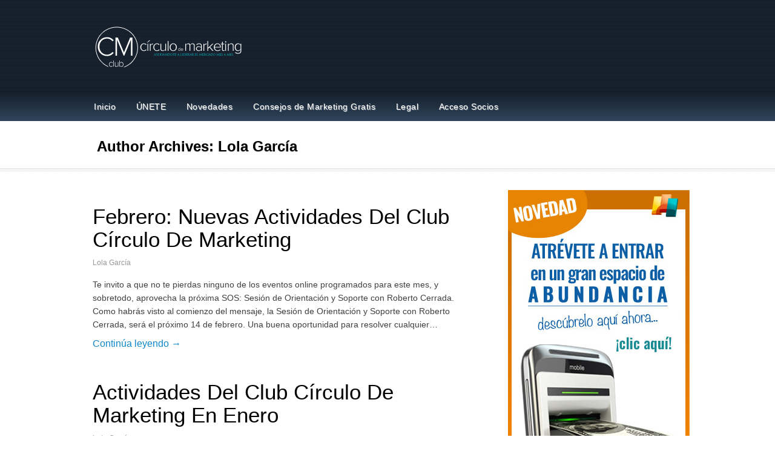

--- FILE ---
content_type: text/html; charset=UTF-8
request_url: http://www.circulodemarketing.com/author/lolagarcia/
body_size: 10104
content:
<!DOCTYPE html PUBLIC "-//W3C//DTD XHTML 1.0 Transitional//EN" "http://www.w3.org/TR/xhtml1/DTD/xhtml1-transitional.dtd">
<html xmlns="http://www.w3.org/1999/xhtml" class="no-js" lang="en-US" xmlns:fb="http://ogp.me/ns/fb#">
<head>
<meta http-equiv="Content-Type" content="text/html; charset=UTF-8" />
<meta name="viewport" content="width=device-width, initial-scale=1, maximum-scale=1">
<link rel="profile" href="http://gmpg.org/xfn/11" />
<link rel="pingback" href="http://www.circulodemarketing.com/xmlrpc.php" />
<!-- OptimizePress SEO options -->
<title>Lola García &mdash; Circulo de Marketing</title>
<meta name="description" content="" />
<meta property="og:type" content="article" />
<meta property="og:url" content="http://www.circulodemarketing.com/author/lolagarcia/" />
<meta property="og:title" content="Lola García &mdash; Circulo de Marketing" />
<meta property="og:description" content="" />
<!-- OptimizePress SEO options end -->

<link rel="shortcut icon" href="http://www.circulodemarketing.com/wp-content/uploads/2015/09/ico-ccm2015-16x16.png" />
<link rel='dns-prefetch' href='//s.w.org' />
<link rel="alternate" type="application/rss+xml" title="Circulo de Marketing &raquo; Feed" href="http://www.circulodemarketing.com/feed/" />
<link rel="alternate" type="application/rss+xml" title="Circulo de Marketing &raquo; Comments Feed" href="http://www.circulodemarketing.com/comments/feed/" />
<link rel="alternate" type="application/rss+xml" title="Circulo de Marketing &raquo; Posts by Lola García Feed" href="http://www.circulodemarketing.com/author/lolagarcia/feed/" />
		<script type="text/javascript">
			window._wpemojiSettings = {"baseUrl":"https:\/\/s.w.org\/images\/core\/emoji\/11.2.0\/72x72\/","ext":".png","svgUrl":"https:\/\/s.w.org\/images\/core\/emoji\/11.2.0\/svg\/","svgExt":".svg","source":{"concatemoji":"http:\/\/www.circulodemarketing.com\/wp-includes\/js\/wp-emoji-release.min.js?ver=5.1.19"}};
			!function(e,a,t){var n,r,o,i=a.createElement("canvas"),p=i.getContext&&i.getContext("2d");function s(e,t){var a=String.fromCharCode;p.clearRect(0,0,i.width,i.height),p.fillText(a.apply(this,e),0,0);e=i.toDataURL();return p.clearRect(0,0,i.width,i.height),p.fillText(a.apply(this,t),0,0),e===i.toDataURL()}function c(e){var t=a.createElement("script");t.src=e,t.defer=t.type="text/javascript",a.getElementsByTagName("head")[0].appendChild(t)}for(o=Array("flag","emoji"),t.supports={everything:!0,everythingExceptFlag:!0},r=0;r<o.length;r++)t.supports[o[r]]=function(e){if(!p||!p.fillText)return!1;switch(p.textBaseline="top",p.font="600 32px Arial",e){case"flag":return s([55356,56826,55356,56819],[55356,56826,8203,55356,56819])?!1:!s([55356,57332,56128,56423,56128,56418,56128,56421,56128,56430,56128,56423,56128,56447],[55356,57332,8203,56128,56423,8203,56128,56418,8203,56128,56421,8203,56128,56430,8203,56128,56423,8203,56128,56447]);case"emoji":return!s([55358,56760,9792,65039],[55358,56760,8203,9792,65039])}return!1}(o[r]),t.supports.everything=t.supports.everything&&t.supports[o[r]],"flag"!==o[r]&&(t.supports.everythingExceptFlag=t.supports.everythingExceptFlag&&t.supports[o[r]]);t.supports.everythingExceptFlag=t.supports.everythingExceptFlag&&!t.supports.flag,t.DOMReady=!1,t.readyCallback=function(){t.DOMReady=!0},t.supports.everything||(n=function(){t.readyCallback()},a.addEventListener?(a.addEventListener("DOMContentLoaded",n,!1),e.addEventListener("load",n,!1)):(e.attachEvent("onload",n),a.attachEvent("onreadystatechange",function(){"complete"===a.readyState&&t.readyCallback()})),(n=t.source||{}).concatemoji?c(n.concatemoji):n.wpemoji&&n.twemoji&&(c(n.twemoji),c(n.wpemoji)))}(window,document,window._wpemojiSettings);
		</script>
		<style type="text/css">
img.wp-smiley,
img.emoji {
	display: inline !important;
	border: none !important;
	box-shadow: none !important;
	height: 1em !important;
	width: 1em !important;
	margin: 0 .07em !important;
	vertical-align: -0.1em !important;
	background: none !important;
	padding: 0 !important;
}
</style>
	<link rel='stylesheet' id='wp-block-library-css'  href='http://www.circulodemarketing.com/wp-includes/css/dist/block-library/style.min.css?ver=5.1.19' type='text/css' media='all' />
<link rel='stylesheet' id='optimizepress-theme-style-css'  href='http://www.circulodemarketing.com/wp-content/themes/optimizePressTheme/themes/3/style.min.css?ver=2.5.9.3' type='text/css' media='all' />
<link rel='stylesheet' id='optimizepress-default-css'  href='http://www.circulodemarketing.com/wp-content/themes/optimizePressTheme/lib/assets/default.min.css?ver=2.5.9.3' type='text/css' media='all' />
<script type='text/javascript' src='http://www.circulodemarketing.com/wp-includes/js/jquery/jquery.js?ver=1.12.4'></script>
<script type='text/javascript' src='http://www.circulodemarketing.com/wp-includes/js/jquery/jquery-migrate.min.js?ver=1.4.1'></script>
<script type='text/javascript'>
/* <![CDATA[ */
var OptimizePress = {"ajaxurl":"http:\/\/www.circulodemarketing.com\/wp-admin\/admin-ajax.php","SN":"optimizepress","version":"2.5.9.3","script_debug":".min","localStorageEnabled":"","wp_admin_page":"","op_live_editor":"","op_page_builder":"","op_create_new_page":"","imgurl":"http:\/\/www.circulodemarketing.com\/wp-content\/themes\/optimizePressTheme\/lib\/images\/","OP_URL":"http:\/\/www.circulodemarketing.com\/wp-content\/themes\/optimizePressTheme\/","OP_JS":"http:\/\/www.circulodemarketing.com\/wp-content\/themes\/optimizePressTheme\/lib\/js\/","OP_PAGE_BUILDER_URL":"","include_url":"http:\/\/www.circulodemarketing.com\/wp-includes\/","op_autosave_interval":"300","op_autosave_enabled":"N","paths":{"url":"http:\/\/www.circulodemarketing.com\/wp-content\/themes\/optimizePressTheme\/","img":"http:\/\/www.circulodemarketing.com\/wp-content\/themes\/optimizePressTheme\/lib\/images\/","js":"http:\/\/www.circulodemarketing.com\/wp-content\/themes\/optimizePressTheme\/lib\/js\/","css":"http:\/\/www.circulodemarketing.com\/wp-content\/themes\/optimizePressTheme\/lib\/css\/"},"social":{"twitter":"optimizepress","facebook":"optimizepress","googleplus":"111273444733787349971"},"flowplayerHTML5":"http:\/\/www.circulodemarketing.com\/wp-content\/themes\/optimizePressTheme\/lib\/modules\/blog\/video\/flowplayer\/flowplayer.swf","flowplayerKey":"","flowplayerLogo":"","mediaelementplayer":"http:\/\/www.circulodemarketing.com\/wp-content\/themes\/optimizePressTheme\/lib\/modules\/blog\/video\/mediaelement\/","pb_unload_alert":"This page is asking you to confirm that you want to leave - data you have entered may not be saved.","pb_save_alert":"Please make sure you are happy with all of your options as some options will not be able to be changed for this page later.","search_default":"Search...","optimizemember":{"enabled":false,"version":"0"},"OP_LEADS_URL":"https:\/\/my.optimizeleads.com\/","OP_LEADS_THEMES_URL":"https:\/\/my.optimizeleads.com\/build\/themes\/"};
/* ]]> */
</script>
<script type='text/javascript' src='http://www.circulodemarketing.com/wp-content/themes/optimizePressTheme/lib/js/op-jquery-base-all.min.js?ver=2.5.9.3'></script>
<script type='text/javascript' src='http://www.circulodemarketing.com/wp-content/themes/optimizePressTheme/themes/3/common.min.js?ver=2.5.9.3'></script>
<link rel='https://api.w.org/' href='http://www.circulodemarketing.com/wp-json/' />
<link rel="EditURI" type="application/rsd+xml" title="RSD" href="http://www.circulodemarketing.com/xmlrpc.php?rsd" />
<link rel="wlwmanifest" type="application/wlwmanifest+xml" href="http://www.circulodemarketing.com/wp-includes/wlwmanifest.xml" /> 
<meta name="generator" content="WordPress 5.1.19" />

        <!--[if (gte IE 6)&(lte IE 8)]>
            <script type="text/javascript" src="http://www.circulodemarketing.com/wp-content/themes/optimizePressTheme/lib/js/selectivizr-1.0.2-min.js?ver=1.0.2"></script>
        <![endif]-->
        <!--[if lt IE 9]>
            <script src="http://www.circulodemarketing.com/wp-content/themes/optimizePressTheme/lib/js//html5shiv.min.js"></script>
        <![endif]-->
    
            <style type="text/css" id="op_header_css">
             body #nav-top.navigation,body #nav-top.navigation ul li a{text-shadow: none}body #nav-top.navigation,body #nav-top.navigation ul ul li{ background-color: #000000 }body #nav-top.navigation ul#navigation-above li:hover a{ color: #e6e6e6 }.sub-footer .col:nth-child(1){width:305px}.sub-footer .col:nth-child(2){width:305px}.sub-footer .col:nth-child(3){width:305px}
            </style>
            		<style type="text/css">.recentcomments a{display:inline !important;padding:0 !important;margin:0 !important;}</style>
		</head>
<body class="archive author author-lolagarcia author-3 op-theme">
<div class="wrapper">
    <div class="header">
        <nav id="nav-top" class="navigation">
            <div class="content-width cf">
                                    </div>
        </nav>
    </div>
        <div class="clear"></div>
        <nav id="nav-side" class="navigation fly-to-left">
        <div class="banner" style="background:url('http://www.circulodemarketing.com/wp-content/uploads/2015/09/headerEntrenamientoCdMfull2015.jpg')">
            <div class="content-width cf">
                        <div class="op-logo"><a href="http://www.circulodemarketing.com/" title="Circulo de Marketing" rel="home"><img src="http://www.circulodemarketing.com/wp-content/uploads/2015/09/CdeM_logo_fondo_oscuro250.png" alt="Circulo de Marketing" /></a></div>                            </div>
        </div>
    </nav>
                <style>
                        body #nav-bottom.navigation{
                background: #16202b;background: -moz-linear-gradient(top, #16202b 0%, #2f455d 100%);background: -webkit-gradient(linear, left top, left bottom, color-stop(0%,#16202b), color-stop(100%,#2f455d));background: -webkit-linear-gradient(top, #16202b 0%,#2f455d 100%);background: -o-linear-gradient(top, #16202b 0%,#2f455d 100%);background: -ms-linear-gradient(top, #16202b 0%,#2f455d 100%);background: linear-gradient(top, #16202b 0%,#2f455d 100%));filter: progid:DXImageTransform.Microsoft.gradient( startColorstr=#16202b, endColorstr=#2f455d,GradientType=0 );
            }
            
                        body #nav-bottom.navigation ul#navigation-below li:hover{
                background: #2f455d;background: -moz-linear-gradient(top, #2f455d 0%, #4e5e70 100%);background: -webkit-gradient(linear, left top, left bottom, color-stop(0%,#2f455d), color-stop(100%,#4e5e70));background: -webkit-linear-gradient(top, #2f455d 0%,#4e5e70 100%);background: -o-linear-gradient(top, #2f455d 0%,#4e5e70 100%);background: -ms-linear-gradient(top, #2f455d 0%,#4e5e70 100%);background: linear-gradient(top, #2f455d 0%,#4e5e70 100%));filter: progid:DXImageTransform.Microsoft.gradient( startColorstr=#2f455d, endColorstr=#4e5e70,GradientType=0 );
            }
                        body #nav-bottom.navigation ul#navigation-below ul li{ /* Below Dropdown BG */
                                background: none;
                background-image: none;
                filter: none;
                background-color: #4e5e70;
            }
            body #nav-bottom.navigation ul#navigation-below ul li:hover{ /* Below Dropdown BG Hover */
                                background: none;
                background-image: none;
                filter: none;
                background-color: #fff;
            }

            body #nav-bottom.navigation ul#navigation-below li a{color:#ffffff;text-shadow: 1px 1px 0px rgba(255,255,255,0.5);font-weight: 300;}body #nav-bottom.navigation ul#navigation-below li ul.sub-menu li a{color:#f8f8f8;}body #nav-bottom.navigation ul#navigation-below li ul.sub-menu li:hover a{color:#ffffff;}        </style>
                    <!--[if lte IE 9]><style>body .navigation#nav-bottom{ z-index: auto; }</style><![endif]-->
                    <nav id="nav-bottom" class="navigation">
            <div class="content-width cf">
                <ul id="navigation-below"><li id="menu-item-285" class="menu-item menu-item-type-post_type menu-item-object-page menu-item-home menu-item-285"><a href="http://www.circulodemarketing.com/">Inicio</a></li>
<li id="menu-item-286" class="menu-item menu-item-type-post_type menu-item-object-page menu-item-286"><a href="http://www.circulodemarketing.com/uneteya/">ÚNETE</a></li>
<li id="menu-item-209" class="menu-item menu-item-type-post_type menu-item-object-page current_page_parent menu-item-209"><a href="http://www.circulodemarketing.com/blog/">Novedades</a></li>
<li id="menu-item-203" class="menu-item menu-item-type-post_type menu-item-object-page menu-item-203"><a href="http://www.circulodemarketing.com/sus/">Consejos de Marketing Gratis</a></li>
<li id="menu-item-283" class="menu-item menu-item-type-post_type menu-item-object-page menu-item-283"><a href="http://www.circulodemarketing.com/legal/">Legal</a></li>
<li id="menu-item-305" class="menu-item menu-item-type-custom menu-item-object-custom menu-item-305"><a href="http://circulodemarketing.net/amember/member">Acceso Socios</a></li>
</ul>
        </div>
    </nav>
        <!-- <div class="main-content content-width cf sidebar-right">
        <div class="main-content-area-container cf">
            <div class="sidebar-bg"></div> !-->			<div class="op-page-header cf">
            	<h2 class="the-title">Author Archives: <span class="vcard">Lola García</span></h2>			</div>
						<div class="main-content content-width cf sidebar-right">
		    	<div class="main-content-area-container cf">
					<div class="sidebar-bg"></div>
                    <div class="main-content-area">
                        
                        				<div class="older-post-list cf">
                                        					<div class="older-post no-post-thumbnail">
					<h4 class="entry-title"><a href="http://www.circulodemarketing.com/2018/febrero-nuevas-actividades-del-club-circulo-de-marketing/" title="Permalink to Febrero: Nuevas Actividades Del Club Círculo De Marketing" rel="bookmark">Febrero: Nuevas Actividades Del Club Círculo De Marketing</a></h4>
                    	<p class="post-meta"><a href="http://www.circulodemarketing.com/author/lolagarcia/" title="View all posts by Lola García" rel="author">Lola García</a></p>                    	                        <p>Te invito a que no te pierdas ninguno de los eventos online programados para este mes, y sobretodo, aprovecha la próxima SOS: Sesión de Orientación y Soporte con Roberto Cerrada. Como habrás visto al comienzo del mensaje, la Sesión de Orientación y Soporte con Roberto Cerrada, será el próximo 14 de febrero. Una buena oportunidad para resolver cualquier&hellip;</p>
<p class="continue-reading"><a href="http://www.circulodemarketing.com/2018/febrero-nuevas-actividades-del-club-circulo-de-marketing/">Continúa leyendo &rarr;</a></p>
						
					</div> <!-- end .older-post -->
										<div class="older-post no-post-thumbnail">
					<h4 class="entry-title"><a href="http://www.circulodemarketing.com/2018/actividades-del-club-circulo-de-marketing-en-enero/" title="Permalink to Actividades Del Club Círculo De Marketing En Enero" rel="bookmark">Actividades Del Club Círculo De Marketing En Enero</a></h4>
                    	<p class="post-meta"><a href="http://www.circulodemarketing.com/author/lolagarcia/" title="View all posts by Lola García" rel="author">Lola García</a></p>                    	                        <p>Comenzamos año, y después de tanta fiesta y celebración, llega el momento de retomar el ritmo y comenzar a organizar nuestra agenda para enfocarnos en los objetivos de este nuevo año. Desde el Club Círculo de Marketing queremos ayudarte a que este 2018 sea un año espectacular en resultados, para ello hemos preparado una serie&hellip;</p>
<p class="continue-reading"><a href="http://www.circulodemarketing.com/2018/actividades-del-club-circulo-de-marketing-en-enero/">Continúa leyendo &rarr;</a></p>
						
					</div> <!-- end .older-post -->
										<div class="older-post no-post-thumbnail">
					<h4 class="entry-title"><a href="http://www.circulodemarketing.com/2017/seminario-master-class-webinars-de-reputacion/" title="Permalink to Seminario &#8211; Master Class &#8220;Webinars De Reputación&#8221;" rel="bookmark">Seminario &#8211; Master Class &#8220;Webinars De Reputación&#8221;</a></h4>
                    	<p class="post-meta"><a href="http://www.circulodemarketing.com/author/lolagarcia/" title="View all posts by Lola García" rel="author">Lola García</a></p>                    	                        <p>Cómo utilizar los seminarios online para elevar tu marca y posicionarte en el mercado de forma muy rápida. Este mes exploraremos una de las herramientas más útiles para crear y desarrollar una marca profesional de referencia. Aprenderás cómo hacer estos webinars en donde vas a lograr: notoriedad, prestigio, referencia, y un mayor alcance, con el&hellip;</p>
<p class="continue-reading"><a href="http://www.circulodemarketing.com/2017/seminario-master-class-webinars-de-reputacion/">Continúa leyendo &rarr;</a></p>
						
					</div> <!-- end .older-post -->
										<div class="older-post">
					<h4 class="entry-title"><a href="http://www.circulodemarketing.com/2017/actividades-del-club-circulo-de-marketing-en-diciembre/" title="Permalink to Actividades Del Club Círculo De Marketing En Diciembre" rel="bookmark">Actividades Del Club Círculo De Marketing En Diciembre</a></h4>
                    	<p class="post-meta"><a href="http://www.circulodemarketing.com/author/lolagarcia/" title="View all posts by Lola García" rel="author">Lola García</a></p>                    	<a href="http://www.circulodemarketing.com/2017/actividades-del-club-circulo-de-marketing-en-diciembre/" title="Actividades Del Club Círculo De Marketing En Diciembre" rel="bookmark" class="post-image"><img width="630" height="315" src="http://www.circulodemarketing.com/wp-content/uploads/2017/12/agenda-actividades-2-630x315.jpg" class="attachment-post-thumbnail size-post-thumbnail wp-post-image" alt="" /></a>                        <p>Te comentamos las principales actividades y contenidos que tendremos este mes de Diciembre de 2017 en el Club Círculo de Marketing: Seminario &#8211; master class “Webinars de reputación”: Día 18 de Diciembre, a las 20:00 h. (España)  Cómo utilizar los seminarios online para elevar tu marca y posicionarte en el mercado de forma muy rápida. Este&hellip;</p>
<p class="continue-reading"><a href="http://www.circulodemarketing.com/2017/actividades-del-club-circulo-de-marketing-en-diciembre/">Continúa leyendo &rarr;</a></p>
						
					</div> <!-- end .older-post -->
										<div class="older-post">
					<h4 class="entry-title"><a href="http://www.circulodemarketing.com/2017/claves-practicas-para-poner-tu-talento-al-servicio-de-tu-vocacion/" title="Permalink to Claves Prácticas Para Poner Tu Talento al Servicio de Tu Vocación" rel="bookmark">Claves Prácticas Para Poner Tu Talento al Servicio de Tu Vocación</a></h4>
                    	<p class="post-meta"><a href="http://www.circulodemarketing.com/author/lolagarcia/" title="View all posts by Lola García" rel="author">Lola García</a></p>                    	<a href="http://www.circulodemarketing.com/2017/claves-practicas-para-poner-tu-talento-al-servicio-de-tu-vocacion/" title="Claves Prácticas Para Poner Tu Talento al Servicio de Tu Vocación" rel="bookmark" class="post-image"><img width="630" height="315" src="http://www.circulodemarketing.com/wp-content/uploads/2017/05/claves-practicas-poner-tu-talento-al-servicio-de-tu-vocacion-630x315.jpg" class="attachment-post-thumbnail size-post-thumbnail wp-post-image" alt="" /></a>                        <p>Cómo Identificar Tus Habilidades, Elevar Tu Marca, Y Alcanzar Tus Metas Mañana día 9 de mayo de 2017, dentro de las actividades del Club Círculo de Marketing, realizaremos este e-workshop &#8220;Claves Prácticas Para Poner Tu Talento al Servicio de Tu Vocación&#8221;. Durante 90 minutos, Belén Linacero, Mentor Coach para el desarrollo profesional y empleabilidad de&hellip;</p>
<p class="continue-reading"><a href="http://www.circulodemarketing.com/2017/claves-practicas-para-poner-tu-talento-al-servicio-de-tu-vocacion/">Continúa leyendo &rarr;</a></p>
						
					</div> <!-- end .older-post -->
										<div class="older-post">
					<h4 class="entry-title"><a href="http://www.circulodemarketing.com/2017/marca-personal-la-importancia-del-posicionamiento-como-profesional/" title="Permalink to Marca Personal: La Importancia Del Posicionamiento Como Profesional" rel="bookmark">Marca Personal: La Importancia Del Posicionamiento Como Profesional</a></h4>
                    	<p class="post-meta"><a href="http://www.circulodemarketing.com/author/lolagarcia/" title="View all posts by Lola García" rel="author">Lola García</a></p>                    	<a href="http://www.circulodemarketing.com/2017/marca-personal-la-importancia-del-posicionamiento-como-profesional/" title="Marca Personal: La Importancia Del Posicionamiento Como Profesional" rel="bookmark" class="post-image"><img width="630" height="315" src="http://www.circulodemarketing.com/wp-content/uploads/2017/04/reclamatumarca-630x315.jpg" class="attachment-post-thumbnail size-post-thumbnail wp-post-image" alt="" srcset="http://www.circulodemarketing.com/wp-content/uploads/2017/04/reclamatumarca-630x315.jpg 630w, http://www.circulodemarketing.com/wp-content/uploads/2017/04/reclamatumarca-300x150.jpg 300w, http://www.circulodemarketing.com/wp-content/uploads/2017/04/reclamatumarca.jpg 660w" sizes="(max-width: 630px) 100vw, 630px" /></a>                        <p>La Marca Personal es importante cuidarla y preparar una buena estrategia, vital. De ahí que este mes en el Club Círculo de Marketing vayamos a dedicar un espacio a la marca personal y al posicionamiento. Poco ocurrirá en tu negocio profesional hasta que logres transmitir una sólida credibilidad y tu marca personal comience a ser&hellip;</p>
<p class="continue-reading"><a href="http://www.circulodemarketing.com/2017/marca-personal-la-importancia-del-posicionamiento-como-profesional/">Continúa leyendo &rarr;</a></p>
						
					</div> <!-- end .older-post -->
										<div class="older-post">
					<h4 class="entry-title"><a href="http://www.circulodemarketing.com/2016/actividades-club-circulo-de-marketing-diciembre-2016/" title="Permalink to Actividades Del Club Círculo De Marketing En El Mes de Diciembre" rel="bookmark">Actividades Del Club Círculo De Marketing En El Mes de Diciembre</a></h4>
                    	<p class="post-meta"><a href="http://www.circulodemarketing.com/author/lolagarcia/" title="View all posts by Lola García" rel="author">Lola García</a></p>                    	<a href="http://www.circulodemarketing.com/2016/actividades-club-circulo-de-marketing-diciembre-2016/" title="Actividades Del Club Círculo De Marketing En El Mes de Diciembre" rel="bookmark" class="post-image"><img width="630" height="315" src="http://www.circulodemarketing.com/wp-content/uploads/2016/12/agenda-actividades-club-de-marketing-630x315.jpg" class="attachment-post-thumbnail size-post-thumbnail wp-post-image" alt="" /></a>                        <p>Te comentamos las principales actividades y contenidos que tendremos este mes de Diciembre de 2016 en el Club Círculo de Marketing:  19 de Diciembre: E-workshop “Anuncios De Salto En Facebook” &#8220;Cómo Hacer Campañas De Anuncios En Facebook Para Hacer Saltar A Los Fans A Tu Lista De Suscriptores&#8221; Seguimos con los e-workshop para trabajar en&hellip;</p>
<p class="continue-reading"><a href="http://www.circulodemarketing.com/2016/actividades-club-circulo-de-marketing-diciembre-2016/">Continúa leyendo &rarr;</a></p>
						
					</div> <!-- end .older-post -->
										<div class="older-post">
					<h4 class="entry-title"><a href="http://www.circulodemarketing.com/2016/actividades-del-club-circulo-de-marketing-en-el-mes-de-noviembre/" title="Permalink to Actividades Del Club Círculo De Marketing En El Mes de Noviembre" rel="bookmark">Actividades Del Club Círculo De Marketing En El Mes de Noviembre</a></h4>
                    	<p class="post-meta"><a href="http://www.circulodemarketing.com/author/lolagarcia/" title="View all posts by Lola García" rel="author">Lola García</a></p>                    	<a href="http://www.circulodemarketing.com/2016/actividades-del-club-circulo-de-marketing-en-el-mes-de-noviembre/" title="Actividades Del Club Círculo De Marketing En El Mes de Noviembre" rel="bookmark" class="post-image"><img width="400" height="315" src="http://www.circulodemarketing.com/wp-content/uploads/2016/03/HERRAMIENTAS.fw_-400x315.png" class="attachment-post-thumbnail size-post-thumbnail wp-post-image" alt="" /></a>                        <p>Aquí tienes las principales actividades y contenidos previstos para el mes de NOVIEMBRE de 2016 en el Club Círculo de Marketing:  Día 10 de Noviembre: Seminario Online en abierto &#8220;7 Fórmulas Fáciles Para Atraer Suscriptores Rápidamente&#8221; Descubre en este seminario práctico 100% online, las tácticas maestras para atraer y atrapar rápidamente una lista de suscriptores bien&hellip;</p>
<p class="continue-reading"><a href="http://www.circulodemarketing.com/2016/actividades-del-club-circulo-de-marketing-en-el-mes-de-noviembre/">Continúa leyendo &rarr;</a></p>
						
					</div> <!-- end .older-post -->
										<div class="older-post no-post-thumbnail">
					<h4 class="entry-title"><a href="http://www.circulodemarketing.com/2016/afiliados-gana-dinero-mientras-aportas-valor-a-tu-comunidad/" title="Permalink to [afiliados] Gana Dinero Mientras Aportas Valor A Tu Comunidad" rel="bookmark">[afiliados] Gana Dinero Mientras Aportas Valor A Tu Comunidad</a></h4>
                    	<p class="post-meta"><a href="http://www.circulodemarketing.com/author/lolagarcia/" title="View all posts by Lola García" rel="author">Lola García</a></p>                    	                        <p>Ahora tienes una buena oportunidad de generar ingresos pasivos invitando a tus suscriptores, seguidores y contactos a un evento online muy interesante. El próximo día 24 de mayo tenemos un seminario online titulado “Vivir del Mentoring”, en donde daremos las claves de cómo montar un negocio rentable de mentoring, coaching, asesoramiento o consultoría. Después presentaremos&hellip;</p>
<p class="continue-reading"><a href="http://www.circulodemarketing.com/2016/afiliados-gana-dinero-mientras-aportas-valor-a-tu-comunidad/">Continúa leyendo &rarr;</a></p>
						
					</div> <!-- end .older-post -->
										<div class="older-post no-post-thumbnail">
					<h4 class="entry-title"><a href="http://www.circulodemarketing.com/2016/afiliados-bootcamp-juega-a-ganar-promocion-2016/" title="Permalink to [afiliados] BOOTCAMP JUEGA A GANAR: Promoción 2016" rel="bookmark">[afiliados] BOOTCAMP JUEGA A GANAR: Promoción 2016</a></h4>
                    	<p class="post-meta"><a href="http://www.circulodemarketing.com/author/lolagarcia/" title="View all posts by Lola García" rel="author">Lola García</a></p>                    	                        <p>Tutorial ESPECIAL AFILIADOS&#8230; Cómo Promover Nuestro Taller Juega A Ganar Seminario Práctico Virtual “Altas Comisiones Como Afiliado&#8221;  Seminario especial PLAN AFILIADOS con ALTAS COMISIONES JAG para afiliados de la Escuela Europea de Marketing y Negocios y del club Círculo de Marketing.  En este seminario te contaremos&#8230; INSTRUCCIONES, MÉTODO, y MODUS OPERANDI para ganar casi 400 €&hellip;</p>
<p class="continue-reading"><a href="http://www.circulodemarketing.com/2016/afiliados-bootcamp-juega-a-ganar-promocion-2016/">Continúa leyendo &rarr;</a></p>
						
					</div> <!-- end .older-post -->
										
<div class="clear"></div>
<div class="pagination-details cf">
    <ul class="pagination">
    <li class="numbered-link selected"><a href="http://www.circulodemarketing.com/author/lolagarcia/">1</a></li><li class="numbered-link"><a href="http://www.circulodemarketing.com/author/lolagarcia/page/2/">2</a></li>
    </ul>
    <p><em>Page 1 of 2</em></p>
</div>				</div>                                                                    </div>
                    <div class="main-sidebar cf">
	<div class="sidebar-section sidebar-ads single-ad"><a href="https://dominamarketing.leadpages.co/bmd-spain/" target="_blank"><img src="http://www.circulodemarketing.com/wp-content/uploads/2016/01/BMD-anuncio300x600-2.jpg" alt="" border="0" /></a></div><div class="sidebar-section sidebar-ads single-ad"><a href="http://www.circulodermarketing.com/uneteya" target="_blank"><img src="http://www.circulodemarketing.com/wp-content/uploads/2014/05/cdm_ban_gogetter300px.jpg" alt="" border="0" /></a></div>    <div class="sidebar-section search">
        <form class="cf searchform" method="get" action="http://www.circulodemarketing.com/">
        <div>
            <label class="assistive-text" for="s">Search for:</label>
            <div class="search-text-input"><input type="text" value="" name="s" id="s" /></div>
            <input type="submit" id="searchsubmit" value="Search" />
        </div>
        </form>
    </div>
            <div class="sidebar-section">
        <div class="minipost-area">
        <ul class="tabs cf"><li class="selected"><a href="#categories">Categories</a></li></ul>
        <div class="minipost-area-content"><ul class="tab-categories miniposts page-list">	<li class="cat-item cat-item-11"><a href="http://www.circulodemarketing.com/category/afiliados/" title="View all posts filed under Afiliados">Afiliados</a> <span>5</span>
</li>
	<li class="cat-item cat-item-15"><a href="http://www.circulodemarketing.com/category/articulos/" title="View all posts filed under Artículos">Artículos</a> <span>8</span>
</li>
	<li class="cat-item cat-item-5"><a href="http://www.circulodemarketing.com/category/noticias/" title="View all posts filed under Noticias">Noticias</a> <span>16</span>
</li>
	<li class="cat-item cat-item-6"><a href="http://www.circulodemarketing.com/category/novedades/" title="View all posts filed under Novedades">Novedades</a> <span>18</span>
</li>
	<li class="cat-item cat-item-4"><a href="http://www.circulodemarketing.com/category/propuesta-de-ventas/" title="View all posts filed under Propuesta de Ventas">Propuesta de Ventas</a> <span>2</span>
</li>
	<li class="cat-item cat-item-3"><a href="http://www.circulodemarketing.com/category/series/" title="View all posts filed under Series">Series</a> <span>4</span>
</li>
	<li class="cat-item cat-item-1"><a href="http://www.circulodemarketing.com/category/sin-categoria/" title="View all posts filed under Sin categoría">Sin categoría</a> <span>3</span>
</li>
	<li class="cat-item cat-item-59"><a href="http://www.circulodemarketing.com/category/tacticas-de-marketing-de-guerrilla/" title="Acciones de ejecución rápida para acelerar los resultados de tu negocio. Técnicas de marketing.">Tácticas de Marketing de Guerrilla</a> <span>3</span>
</li>
</ul></div>
        </div>
        </div>
        <div id="calendar-2" class="sidebar-section widget widget_calendar"><div id="calendar_wrap" class="calendar_wrap"><table id="wp-calendar">
	<caption>January 2026</caption>
	<thead>
	<tr>
		<th scope="col" title="Monday">M</th>
		<th scope="col" title="Tuesday">T</th>
		<th scope="col" title="Wednesday">W</th>
		<th scope="col" title="Thursday">T</th>
		<th scope="col" title="Friday">F</th>
		<th scope="col" title="Saturday">S</th>
		<th scope="col" title="Sunday">S</th>
	</tr>
	</thead>

	<tfoot>
	<tr>
		<td colspan="3" id="prev"><a href="http://www.circulodemarketing.com/2018/02/">&laquo; Feb</a></td>
		<td class="pad">&nbsp;</td>
		<td colspan="3" id="next" class="pad">&nbsp;</td>
	</tr>
	</tfoot>

	<tbody>
	<tr>
		<td colspan="3" class="pad">&nbsp;</td><td>1</td><td>2</td><td>3</td><td>4</td>
	</tr>
	<tr>
		<td>5</td><td>6</td><td>7</td><td>8</td><td>9</td><td>10</td><td>11</td>
	</tr>
	<tr>
		<td>12</td><td>13</td><td>14</td><td>15</td><td>16</td><td>17</td><td>18</td>
	</tr>
	<tr>
		<td>19</td><td>20</td><td id="today">21</td><td>22</td><td>23</td><td>24</td><td>25</td>
	</tr>
	<tr>
		<td>26</td><td>27</td><td>28</td><td>29</td><td>30</td><td>31</td>
		<td class="pad" colspan="1">&nbsp;</td>
	</tr>
	</tbody>
	</table></div></div><div id="recent-comments-3" class="sidebar-section widget widget_recent_comments"><h4 class="widget-title">Comentarios Recientes</h4><ul id="recentcomments"><li class="recentcomments"><span class="comment-author-link"><a href='http://www.emprenderconalma.com/llega-momento-adecuado' rel='external nofollow' class='url'>Todo llega en el momento adecuado - Emprender Con Alma</a></span> on <a href="http://www.circulodemarketing.com/2017/te-cuesta-lograr-tus-objetivos/#comment-4">¿Te cuesta lograr tus objetivos?</a></li><li class="recentcomments"><span class="comment-author-link"><a href='http://www.lolagarciagomez.com/2017/11/09/constancia-pasion-todo-llega/' rel='external nofollow' class='url'>Constancia y pasión, todo llega en su momento - Lola García Gómez</a></span> on <a href="http://www.circulodemarketing.com/2017/te-cuesta-lograr-tus-objetivos/#comment-3">¿Te cuesta lograr tus objetivos?</a></li><li class="recentcomments"><span class="comment-author-link"><a href='http://www.emprenderconalma.com/persigue-meta-conviertete-empresario-exito' rel='external nofollow' class='url'>Persigue tu meta y conviértete en un empresario de éxito - Emprender Con Alma</a></span> on <a href="http://www.circulodemarketing.com/2017/te-cuesta-lograr-tus-objetivos/#comment-2">¿Te cuesta lograr tus objetivos?</a></li><li class="recentcomments"><span class="comment-author-link"><a href='http://www.maestrosparaelexito.com/2017/11/enfocate-en-tu-meta-y-se-fiel-a-tus-principios/' rel='external nofollow' class='url'>Enfócate En Tu Meta Y Se Fiel A Tus Principios | Maestros Para El Éxito</a></span> on <a href="http://www.circulodemarketing.com/2017/te-cuesta-lograr-tus-objetivos/#comment-1">¿Te cuesta lograr tus objetivos?</a></li></ul></div></div>                </div>
            </div>

			<div class="sub-footer cf">
			<div class="content-width">
            			<div id="recent-posts-3" class="col widget widget_recent_entries">		<h4 class="widget-title">Recent Posts</h4>		<ul>
											<li>
					<a href="http://www.circulodemarketing.com/2018/febrero-nuevas-actividades-del-club-circulo-de-marketing/">Febrero: Nuevas Actividades Del Club Círculo De Marketing</a>
									</li>
											<li>
					<a href="http://www.circulodemarketing.com/2018/actividades-del-club-circulo-de-marketing-en-enero/">Actividades Del Club Círculo De Marketing En Enero</a>
									</li>
											<li>
					<a href="http://www.circulodemarketing.com/2017/seminario-master-class-webinars-de-reputacion/">Seminario &#8211; Master Class &#8220;Webinars De Reputación&#8221;</a>
									</li>
											<li>
					<a href="http://www.circulodemarketing.com/2017/actividades-del-club-circulo-de-marketing-en-diciembre/">Actividades Del Club Círculo De Marketing En Diciembre</a>
									</li>
											<li>
					<a href="http://www.circulodemarketing.com/2017/te-cuesta-lograr-tus-objetivos/">¿Te cuesta lograr tus objetivos?</a>
									</li>
					</ul>
		</div><div id="search-3" class="col widget widget_search"><h4 class="widget-title">Buscar en este Blog</h4><form role="search" method="get" id="searchform" class="searchform" action="http://www.circulodemarketing.com/">
				<div>
					<label class="screen-reader-text" for="s">Search for:</label>
					<input type="text" value="" name="s" id="s" />
					<input type="submit" id="searchsubmit" value="Search" />
				</div>
			</form></div><div id="tag_cloud-2" class="col widget widget_tag_cloud"><h4 class="widget-title">Tags</h4><div class="tagcloud"><a href="http://www.circulodemarketing.com/tag/abril-tu-empresa-online/" class="tag-cloud-link tag-link-49 tag-link-position-1" style="font-size: 8pt;" aria-label="abril tu empresa online (1 item)">abril tu empresa online</a>
<a href="http://www.circulodemarketing.com/tag/afiliados-2/" class="tag-cloud-link tag-link-13 tag-link-position-2" style="font-size: 22pt;" aria-label="afiliados (7 items)">afiliados</a>
<a href="http://www.circulodemarketing.com/tag/alcanzar-objetivos/" class="tag-cloud-link tag-link-86 tag-link-position-3" style="font-size: 8pt;" aria-label="alcanzar objetivos (1 item)">alcanzar objetivos</a>
<a href="http://www.circulodemarketing.com/tag/atraer-clientes/" class="tag-cloud-link tag-link-73 tag-link-position-4" style="font-size: 12.2pt;" aria-label="atraer clientes (2 items)">atraer clientes</a>
<a href="http://www.circulodemarketing.com/tag/atraer-clientes-potenciales/" class="tag-cloud-link tag-link-71 tag-link-position-5" style="font-size: 8pt;" aria-label="atraer clientes potenciales (1 item)">atraer clientes potenciales</a>
<a href="http://www.circulodemarketing.com/tag/atraer-suscriptores/" class="tag-cloud-link tag-link-72 tag-link-position-6" style="font-size: 12.2pt;" aria-label="atraer suscriptores (2 items)">atraer suscriptores</a>
<a href="http://www.circulodemarketing.com/tag/business-coaching/" class="tag-cloud-link tag-link-63 tag-link-position-7" style="font-size: 8pt;" aria-label="business coaching (1 item)">business coaching</a>
<a href="http://www.circulodemarketing.com/tag/coach/" class="tag-cloud-link tag-link-61 tag-link-position-8" style="font-size: 8pt;" aria-label="coach (1 item)">coach</a>
<a href="http://www.circulodemarketing.com/tag/coaching/" class="tag-cloud-link tag-link-60 tag-link-position-9" style="font-size: 8pt;" aria-label="coaching (1 item)">coaching</a>
<a href="http://www.circulodemarketing.com/tag/comunidad-clientes/" class="tag-cloud-link tag-link-69 tag-link-position-10" style="font-size: 12.2pt;" aria-label="comunidad clientes (2 items)">comunidad clientes</a>
<a href="http://www.circulodemarketing.com/tag/corporative-coaching/" class="tag-cloud-link tag-link-67 tag-link-position-11" style="font-size: 8pt;" aria-label="corporative coaching (1 item)">corporative coaching</a>
<a href="http://www.circulodemarketing.com/tag/crear-comunidad/" class="tag-cloud-link tag-link-70 tag-link-position-12" style="font-size: 12.2pt;" aria-label="crear comunidad (2 items)">crear comunidad</a>
<a href="http://www.circulodemarketing.com/tag/dating-coaching/" class="tag-cloud-link tag-link-65 tag-link-position-13" style="font-size: 8pt;" aria-label="dating coaching (1 item)">dating coaching</a>
<a href="http://www.circulodemarketing.com/tag/estrategias-de-marketing/" class="tag-cloud-link tag-link-75 tag-link-position-14" style="font-size: 15pt;" aria-label="estrategias de marketing (3 items)">estrategias de marketing</a>
<a href="http://www.circulodemarketing.com/tag/executive-coaching/" class="tag-cloud-link tag-link-68 tag-link-position-15" style="font-size: 8pt;" aria-label="executive coaching (1 item)">executive coaching</a>
<a href="http://www.circulodemarketing.com/tag/facebook/" class="tag-cloud-link tag-link-17 tag-link-position-16" style="font-size: 15pt;" aria-label="facebook (3 items)">facebook</a>
<a href="http://www.circulodemarketing.com/tag/guia/" class="tag-cloud-link tag-link-77 tag-link-position-17" style="font-size: 8pt;" aria-label="guía (1 item)">guía</a>
<a href="http://www.circulodemarketing.com/tag/habilidades/" class="tag-cloud-link tag-link-84 tag-link-position-18" style="font-size: 8pt;" aria-label="habilidades (1 item)">habilidades</a>
<a href="http://www.circulodemarketing.com/tag/ingresos-pasivos/" class="tag-cloud-link tag-link-52 tag-link-position-19" style="font-size: 19.2pt;" aria-label="ingresos pasivos (5 items)">ingresos pasivos</a>
<a href="http://www.circulodemarketing.com/tag/ir-a-mis-metas/" class="tag-cloud-link tag-link-88 tag-link-position-20" style="font-size: 8pt;" aria-label="ir a mis metas (1 item)">ir a mis metas</a>
<a href="http://www.circulodemarketing.com/tag/iva/" class="tag-cloud-link tag-link-28 tag-link-position-21" style="font-size: 12.2pt;" aria-label="IVA (2 items)">IVA</a>
<a href="http://www.circulodemarketing.com/tag/life-coaching/" class="tag-cloud-link tag-link-64 tag-link-position-22" style="font-size: 8pt;" aria-label="life coaching (1 item)">life coaching</a>
<a href="http://www.circulodemarketing.com/tag/linkedin/" class="tag-cloud-link tag-link-18 tag-link-position-23" style="font-size: 12.2pt;" aria-label="linkedin (2 items)">linkedin</a>
<a href="http://www.circulodemarketing.com/tag/lograr-objetivos/" class="tag-cloud-link tag-link-87 tag-link-position-24" style="font-size: 8pt;" aria-label="lograr objetivos (1 item)">lograr objetivos</a>
<a href="http://www.circulodemarketing.com/tag/marca-personal/" class="tag-cloud-link tag-link-79 tag-link-position-25" style="font-size: 12.2pt;" aria-label="marca personal (2 items)">marca personal</a>
<a href="http://www.circulodemarketing.com/tag/marca-profesional/" class="tag-cloud-link tag-link-83 tag-link-position-26" style="font-size: 8pt;" aria-label="marca profesional (1 item)">marca profesional</a>
<a href="http://www.circulodemarketing.com/tag/mentoring/" class="tag-cloud-link tag-link-76 tag-link-position-27" style="font-size: 15pt;" aria-label="mentoring (3 items)">mentoring</a>
<a href="http://www.circulodemarketing.com/tag/metas/" class="tag-cloud-link tag-link-35 tag-link-position-28" style="font-size: 12.2pt;" aria-label="metas (2 items)">metas</a>
<a href="http://www.circulodemarketing.com/tag/montar-tu-negocio-online/" class="tag-cloud-link tag-link-56 tag-link-position-29" style="font-size: 8pt;" aria-label="montar tu negocio online (1 item)">montar tu negocio online</a>
<a href="http://www.circulodemarketing.com/tag/motivacion/" class="tag-cloud-link tag-link-89 tag-link-position-30" style="font-size: 8pt;" aria-label="motivación (1 item)">motivación</a>
<a href="http://www.circulodemarketing.com/tag/objetivos/" class="tag-cloud-link tag-link-85 tag-link-position-31" style="font-size: 8pt;" aria-label="objetivos (1 item)">objetivos</a>
<a href="http://www.circulodemarketing.com/tag/parentin-coaching/" class="tag-cloud-link tag-link-66 tag-link-position-32" style="font-size: 8pt;" aria-label="parentin coaching (1 item)">parentin coaching</a>
<a href="http://www.circulodemarketing.com/tag/ponerte-en-valor/" class="tag-cloud-link tag-link-82 tag-link-position-33" style="font-size: 8pt;" aria-label="ponerte en valor (1 item)">ponerte en valor</a>
<a href="http://www.circulodemarketing.com/tag/posicionamiento/" class="tag-cloud-link tag-link-80 tag-link-position-34" style="font-size: 8pt;" aria-label="posicionamiento (1 item)">posicionamiento</a>
<a href="http://www.circulodemarketing.com/tag/profesionales/" class="tag-cloud-link tag-link-30 tag-link-position-35" style="font-size: 12.2pt;" aria-label="profesionales (2 items)">profesionales</a>
<a href="http://www.circulodemarketing.com/tag/promocion/" class="tag-cloud-link tag-link-9 tag-link-position-36" style="font-size: 12.2pt;" aria-label="promocion (2 items)">promocion</a>
<a href="http://www.circulodemarketing.com/tag/promocion-taller-juega-a-ganar/" class="tag-cloud-link tag-link-53 tag-link-position-37" style="font-size: 17.333333333333pt;" aria-label="promoción taller Juega a ganar (4 items)">promoción taller Juega a ganar</a>
<a href="http://www.circulodemarketing.com/tag/redes-sociales/" class="tag-cloud-link tag-link-10 tag-link-position-38" style="font-size: 15pt;" aria-label="redes sociales (3 items)">redes sociales</a>
<a href="http://www.circulodemarketing.com/tag/sistema/" class="tag-cloud-link tag-link-57 tag-link-position-39" style="font-size: 8pt;" aria-label="sistema (1 item)">sistema</a>
<a href="http://www.circulodemarketing.com/tag/social-media/" class="tag-cloud-link tag-link-16 tag-link-position-40" style="font-size: 12.2pt;" aria-label="social media (2 items)">social media</a>
<a href="http://www.circulodemarketing.com/tag/soporte/" class="tag-cloud-link tag-link-78 tag-link-position-41" style="font-size: 8pt;" aria-label="soporte (1 item)">soporte</a>
<a href="http://www.circulodemarketing.com/tag/talentos/" class="tag-cloud-link tag-link-81 tag-link-position-42" style="font-size: 8pt;" aria-label="talentos (1 item)">talentos</a>
<a href="http://www.circulodemarketing.com/tag/taller-juega-a-ganar/" class="tag-cloud-link tag-link-58 tag-link-position-43" style="font-size: 8pt;" aria-label="Taller Juega A Ganar (1 item)">Taller Juega A Ganar</a>
<a href="http://www.circulodemarketing.com/tag/tacticas-de-marketing/" class="tag-cloud-link tag-link-74 tag-link-position-44" style="font-size: 12.2pt;" aria-label="tácticas de marketing (2 items)">tácticas de marketing</a>
<a href="http://www.circulodemarketing.com/tag/vivir-del-coaching/" class="tag-cloud-link tag-link-62 tag-link-position-45" style="font-size: 8pt;" aria-label="vivir del coaching (1 item)">vivir del coaching</a></div>
</div>            </div>
		</div>
        	<div class="footer">
		<div class="content-width">
			<div class="footer-content cf">
				<div class="footer-left">
					<p>Copyright &copy; 2015 · Club Círculo de Marketing · All Rights Reserved<br /></p>				</div>
							</div>
		</div>
	</div>
</div>
<script type="text/javascript">var switchTo5x=true;</script><script type="text/javascript" src="//w.sharethis.com/button/buttons.js"></script><script type="text/javascript">stLight.options({publisher:"f494318c-ebee-4740-a388-1ea04b0fa4e7"});</script><script async="async" type='text/javascript' src='http://www.circulodemarketing.com/wp-content/plugins/akismet/_inc/form.js?ver=4.1.6'></script>
<script type='text/javascript' src='http://www.circulodemarketing.com/wp-includes/js/wp-embed.min.js?ver=5.1.19'></script>
<script type='text/javascript' src='http://www.circulodemarketing.com/wp-content/themes/optimizePressTheme/lib/js/op-front-all.min.js?ver=2.5.9.3'></script>
<script type='text/javascript' src='http://www.circulodemarketing.com/wp-content/themes/optimizePressTheme/lib/js/menus.min.js?ver=2.5.9.3'></script>
</body>
</html>